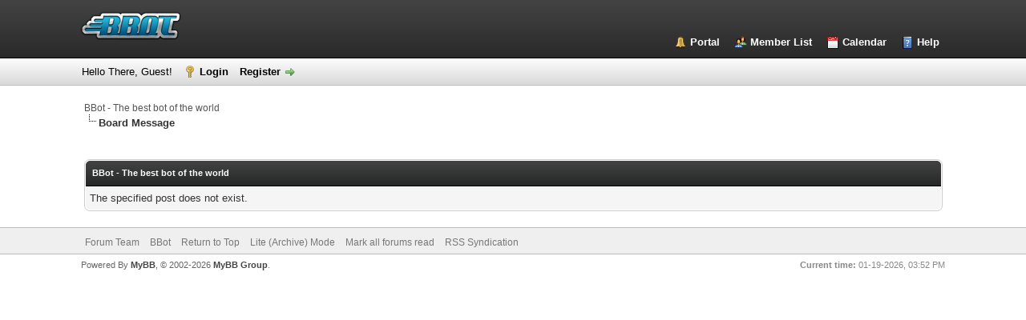

--- FILE ---
content_type: text/html; charset=UTF-8
request_url: https://forums.bmega.net/post-121375.html
body_size: 2979
content:
<!DOCTYPE html PUBLIC "-//W3C//DTD XHTML 1.0 Transitional//EN" "http://www.w3.org/TR/xhtml1/DTD/xhtml1-transitional.dtd">
<html xml:lang="en" lang="en" xmlns="http://www.w3.org/1999/xhtml">
<head>
<title>BBot - The best bot of the world</title>

<link rel="alternate" type="application/rss+xml" title="Latest Threads (RSS 2.0)" href="https://forums.bmega.net/syndication.php" />
<link rel="alternate" type="application/atom+xml" title="Latest Threads (Atom 1.0)" href="https://forums.bmega.net/syndication.php?type=atom1.0" />
<meta http-equiv="Content-Type" content="text/html; charset=UTF-8" />
<meta http-equiv="Content-Script-Type" content="text/javascript" />
<script type="text/javascript" src="https://forums.bmega.net/jscripts/jquery.js?ver=1823"></script>
<script type="text/javascript" src="https://forums.bmega.net/jscripts/jquery.plugins.min.js?ver=1821"></script>
<script type="text/javascript" src="https://forums.bmega.net/jscripts/general.js?ver=1827"></script>

<link type="text/css" rel="stylesheet" href="https://forums.bmega.net/cache/themes/theme1/global.css?t=1656864568" />
<link type="text/css" rel="stylesheet" href="https://forums.bmega.net/cache/themes/theme1/star_ratings.css?t=1656864568" />
<link type="text/css" rel="stylesheet" href="https://forums.bmega.net/cache/themes/theme1/showthread.css?t=1656864568" />
<link type="text/css" rel="stylesheet" href="https://forums.bmega.net/cache/themes/theme1/css3.css?t=1656864568" />
<link type="text/css" rel="stylesheet" href="https://forums.bmega.net/cache/themes/theme2/color_black.css?t=1656863624" />

<script type="text/javascript">
<!--
	lang.unknown_error = "An unknown error has occurred.";
	lang.confirm_title = "Please Confirm";
	lang.expcol_collapse = "[-]";
	lang.expcol_expand = "[+]";
	lang.select2_match = "One result is available, press enter to select it.";
	lang.select2_matches = "{1} results are available, use up and down arrow keys to navigate.";
	lang.select2_nomatches = "No matches found";
	lang.select2_inputtooshort_single = "Please enter one or more character";
	lang.select2_inputtooshort_plural = "Please enter {1} or more characters";
	lang.select2_inputtoolong_single = "Please delete one character";
	lang.select2_inputtoolong_plural = "Please delete {1} characters";
	lang.select2_selectiontoobig_single = "You can only select one item";
	lang.select2_selectiontoobig_plural = "You can only select {1} items";
	lang.select2_loadmore = "Loading more results&hellip;";
	lang.select2_searching = "Searching&hellip;";

	var templates = {
		modal: '<div class=\"modal\">\
	<div style=\"overflow-y: auto; max-height: 400px;\">\
		<table border=\"0\" cellspacing=\"0\" cellpadding=\"5\" class=\"tborder\">\
			<tr>\
				<td class=\"thead\"><strong>__title__</strong></td>\
			</tr>\
			<tr>\
				<td class=\"trow1\">__message__</td>\
			</tr>\
			<tr>\
				<td class=\"tfoot\">\
					<div style=\"text-align: center\" class=\"modal_buttons\">__buttons__</div>\
				</td>\
			</tr>\
		</table>\
	</div>\
</div>',
		modal_button: '<input type=\"submit\" class=\"button\" value=\"__title__\"/>&nbsp;'
	};

	var cookieDomain = "";
	var cookiePath = "/";
	var cookiePrefix = "";
	var cookieSecureFlag = "0";
	var deleteevent_confirm = "Are you sure you want to delete this event?";
	var removeattach_confirm = "Are you sure you want to remove the selected attachment from this post?";
	var loading_text = 'Loading. <br />Please Wait&hellip;';
	var saving_changes = 'Saving changes&hellip;';
	var use_xmlhttprequest = "1";
	var my_post_key = "e5aed233265f07697ff87bd921ab6c0a";
	var rootpath = "https://forums.bmega.net";
	var imagepath = "https://forums.bmega.net/images";
  	var yes_confirm = "Yes";
	var no_confirm = "No";
	var MyBBEditor = null;
	var spinner_image = "https://forums.bmega.net/images/spinner.gif";
	var spinner = "<img src='" + spinner_image +"' alt='' />";
	var modal_zindex = 9999;
// -->
</script>

</head>
<body>

<div id="container">
		<a name="top" id="top"></a>
		<div id="header">
			<div id="logo">
				<div class="wrapper">
					<a href="https://forums.bmega.net/index.php"><img src="https://bbot.bmega.net/img/logo.png" alt="BBot - The best bot of the world" title="BBot - The best bot of the world" /></a>
					<ul class="menu top_links">
						
<li><a href="https://forums.bmega.net/portal.php" class="portal">Portal</a></li>

						
						
<li><a href="https://forums.bmega.net/memberlist.php" class="memberlist">Member List</a></li>

						
<li><a href="https://forums.bmega.net/calendar.php" class="calendar">Calendar</a></li>

						<li><a href="https://forums.bmega.net/misc.php?action=help" class="help">Help</a></li>
					</ul>
				</div>
			</div>
			<div id="panel">
				<div class="upper">
					<div class="wrapper">
						
						
						<!-- Continuation of div(class="upper") as opened in the header template -->
						<span class="welcome">Hello There, Guest! <a href="https://forums.bmega.net/member.php?action=login" onclick="$('#quick_login').modal({ fadeDuration: 250, keepelement: true, zIndex: (typeof modal_zindex !== 'undefined' ? modal_zindex : 9999) }); return false;" class="login">Login</a> <a href="https://forums.bmega.net/member.php?action=register" class="register">Register</a></span>
					</div>
				</div>
				<div class="modal" id="quick_login" style="display: none;">
					<form method="post" action="https://forums.bmega.net/member.php">
						<input name="action" type="hidden" value="do_login" />
						<input name="url" type="hidden" value="" />
						<input name="quick_login" type="hidden" value="1" />
						<input name="my_post_key" type="hidden" value="e5aed233265f07697ff87bd921ab6c0a" />
						<table width="100%" cellspacing="0" cellpadding="5" border="0" class="tborder">
							<tr>
								<td class="thead" colspan="2"><strong>Login</strong></td>
							</tr>
							
<tr>
	<td class="trow1" width="25%"><strong>Username:</strong></td>
	<td class="trow1"><input name="quick_username" id="quick_login_username" type="text" value="" class="textbox initial_focus" /></td>
</tr>
<tr>
	<td class="trow2"><strong>Password:</strong></td>
	<td class="trow2">
		<input name="quick_password" id="quick_login_password" type="password" value="" class="textbox" /><br />
		<a href="https://forums.bmega.net/member.php?action=lostpw" class="lost_password">Lost Password?</a>
	</td>
</tr>
<tr>
	<td class="trow1">&nbsp;</td>
	<td class="trow1 remember_me">
		<input name="quick_remember" id="quick_login_remember" type="checkbox" value="yes" class="checkbox" checked="checked" />
		<label for="quick_login_remember">Remember me</label>
	</td>
</tr>
<tr>
	<td class="trow2" colspan="2">
		<div align="center"><input name="submit" type="submit" class="button" value="Login" /></div>
	</td>
</tr>

						</table>
					</form>
				</div>
				<script type="text/javascript">
					$("#quick_login input[name='url']").val($(location).attr('href'));
				</script>

					<!-- </div> in header_welcomeblock_member and header_welcomeblock_guest -->
				<!-- </div> in header_welcomeblock_member and header_welcomeblock_guest -->
			</div>
		</div>
		<div id="content">
			<div class="wrapper">
				
				
				
				
				
				
				
				

<div class="navigation">

<a href="https://forums.bmega.net/index.php">BBot - The best bot of the world</a>

<br /><img src="https://forums.bmega.net/images/nav_bit.png" alt="" />

<span class="active">Board Message</span>

</div>

				<br />

<br />
<table border="0" cellspacing="0" cellpadding="5" class="tborder">
<tr>
<td class="thead"><span class="smalltext"><strong>BBot - The best bot of the world</strong></span></td>
</tr>
<tr>
<td class="trow1">The specified post does not exist.</td>
</tr>
</table>


	</div>
</div>
<div id="footer">
	<div class="upper">
		<div class="wrapper">
			
			
			<ul class="menu bottom_links">
				
<li><a href="showteam.php">Forum Team</a></li>

				
				<li><a href="https://bbot.bmega.net/">BBot</a></li>
				<li><a href="#top">Return to Top</a></li>
				<li><a href="https://forums.bmega.net/archive/index.php">Lite (Archive) Mode</a></li>
				<li><a href="https://forums.bmega.net/misc.php?action=markread">Mark all forums read</a></li>
				<li><a href="https://forums.bmega.net/misc.php?action=syndication">RSS Syndication</a></li>
			</ul>
		</div>
	</div>
	<div class="lower">
		<div class="wrapper">
			<span id="current_time"><strong>Current time:</strong> 01-19-2026, 03:52 PM</span>
			<span id="copyright">
				<!-- MyBB is free software developed and maintained by a volunteer community.
					It would be much appreciated by the MyBB Group if you left the full copyright and "powered by" notice intact,
					to show your support for MyBB.  If you choose to remove or modify the copyright below,
					you may be refused support on the MyBB Community Forums.

					This is free software, support us and we'll support you. -->
				Powered By <a href="https://mybb.com" target="_blank" rel="noopener">MyBB</a>, &copy; 2002-2026 <a href="https://mybb.com" target="_blank" rel="noopener">MyBB Group</a>.
				<!-- End powered by -->
			</span>
		</div>
	</div>
</div>
<!-- The following piece of code allows MyBB to run scheduled tasks. DO NOT REMOVE -->
<img src="https://forums.bmega.net/task.php" width="1" height="1" alt="" />
<!-- End task image code -->

</div>

<script defer src="https://static.cloudflareinsights.com/beacon.min.js/vcd15cbe7772f49c399c6a5babf22c1241717689176015" integrity="sha512-ZpsOmlRQV6y907TI0dKBHq9Md29nnaEIPlkf84rnaERnq6zvWvPUqr2ft8M1aS28oN72PdrCzSjY4U6VaAw1EQ==" data-cf-beacon='{"version":"2024.11.0","token":"6d7ba1e516b54a19b805528eedac187a","r":1,"server_timing":{"name":{"cfCacheStatus":true,"cfEdge":true,"cfExtPri":true,"cfL4":true,"cfOrigin":true,"cfSpeedBrain":true},"location_startswith":null}}' crossorigin="anonymous"></script>
</body>
</html>
